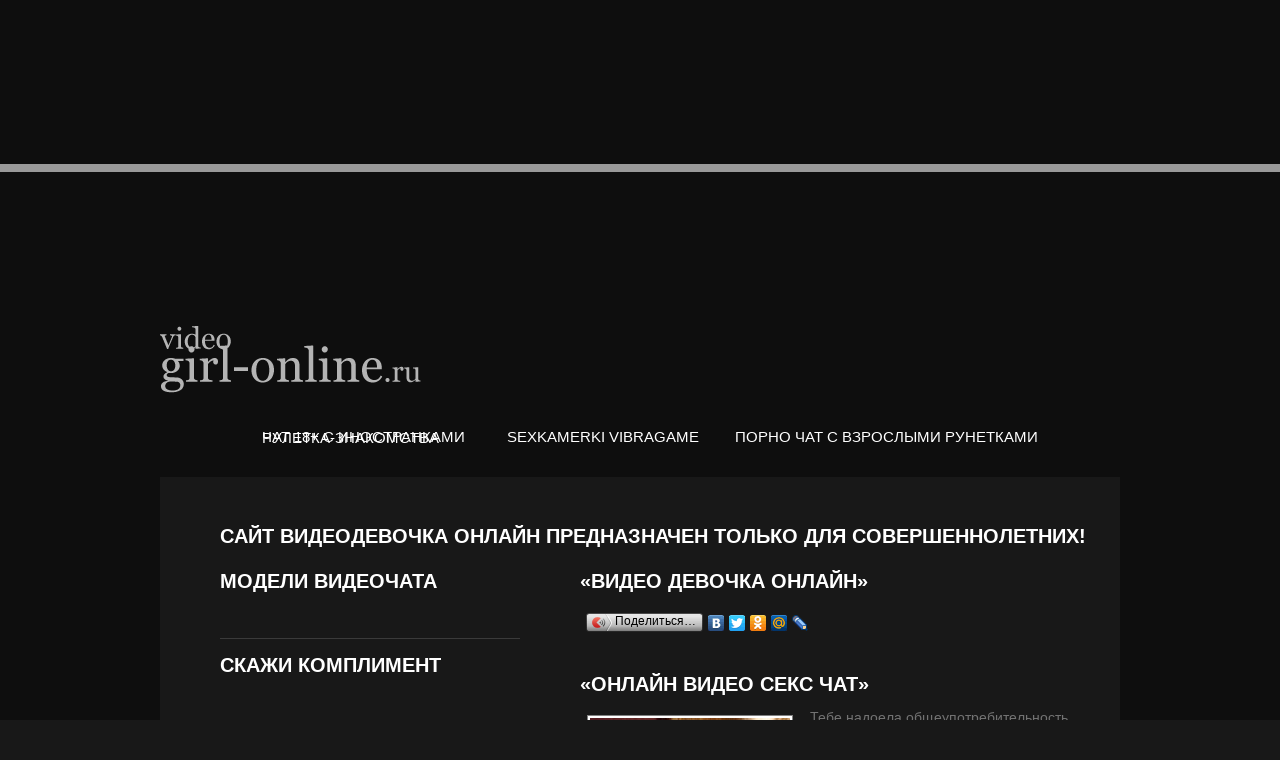

--- FILE ---
content_type: text/html; charset=windows-1251
request_url: https://video-girl-online.ru/onlain-video-seks-chat.html
body_size: 4932
content:
<!DOCTYPE html>
<html lang="ru">
<head>
  <meta http-equiv="content-type" content="text/html; charset=windows-1251" />
  <title>Онлайн видео секс чат</title>
<meta name="keywords" content="секс видеочат, видеочат для взрослых, онлайн видео секс чат, эротический видео чат" />
<meta name="description" content="Мне знаком беспощадный и жесткий онлайн видео секс чат. Вам следует войти в онлайн видео секс чат, и Вы имеете возможность получить отраду в современном video chat с регистрацией." />
  <link rel="stylesheet" href="/css/reset.css" type="text/css" media="all">
  <link rel="stylesheet" href="/css/layout.css" type="text/css" media="all">
  <link rel="stylesheet" href="/css/style.css" type="text/css" media="all">
  <link rel="stylesheet" href="/css/prettyPhoto.css" type="text/css" media="all">
  <link href="/rss/" type="application/rss+xml" rel="alternate" title="Новое на &laquo;Видео девочка онлайн&raquo;">
  <script>if((self.parent&&!(self.parent===self))&&(self.parent.frames.length!=0)){self.parent.location=document.location}</script>
<script type="text/javascript" src="/css/jquery-1.4.2.min.js" ></script>
  <script type="text/javascript" src="/css/jquery.easing.1.3.js"></script>
  <script type="text/javascript" src="/css/jquery.prettyPhoto.js"></script>
  <script type="text/javascript" src="/css/script.js"></script>
  <script type="text/javascript" src="/css/hover-image.js"></script>
  <script type="text/javascript" src="/css/superfish.js"></script>
  <script type="text/javascript" src="/css/menu.js"></script>
  <script type="text/javascript" src="/css/pages.js"></script>
  <script type="text/javascript" src="/css/contact-form.js"></script>
 
  <!--[if lt IE 9]>
  	<script type="text/javascript" src="/css/html5.js"></script>
	<style type="text/css">
		#menu .ul_1, #menu .ul_2, #menu .ul_2 > li > a, .boxes li .box_1{ behavior: url("/css/PIE.htc"); }
	</style>
  <![endif]-->
	<!--[if lt IE 7]>
		<div style=' clear: both; text-align:center; position: relative;'>
			Устаревший Браузер
		</div>
	<![endif]-->
</head>
<body>
<div class="body1"></div>
<div class="body2">
		<div class="box_dogs">
			<div class="dogs">
				<li class="pad">
</li>
			</div>
		</div>
		<div class="main">
			
			<!--header -->
			<header>
				<h5><a href="/" id="logo">Видео девочка онлайн</a></h5>
				<nav>
					<ul id="menu">
<li><a href="https://stripchats.net"><span><span>Чат 18+ с Иностранками</span></span></a></li>
<li><noindex><a rel="nofollow" href="https://www.webcam.stripchats.net/ru/boys"><span><span>Камеры с Парнями</span></span></a></noindex></li>
<li><a href="https://vibragame.org/pl/"><span><span>Sexkamerki VibraGame</span></span></a></li>
<li><a href="https://runetki-videochat.ru/adult-women.html"><span><span>Порно чат с взрослыми Рунетками</span></span></a></li>
<li><a href="https://www.love-need.ru/videochat.html"><span><span>Рулетка-Знакомства</span></span></a></li> 
</ul>
				</nav>
			</header>
			<!--header end-->
			<!--content -->
			<section id="content">
				<article id="page_1">
				
					<div class="box"><div class="text">
						<div class="inner">
							<div class="wrapper">
							<h2>Cайт видеодевочка онлайн предназначен только для совершеннолетних!</h2>
								<div class="col1">
									<h2>Модели Видеочата</h2>
									
			<p class="font1 under" id="quote"></p>
									<h2>Скажи комплимент</h2>
									<p class="pad_bot1" id="poetry"></p>
								</div>
								<div class="col2 pad_left1">
									<h2 class="pad_bot2">&laquo;Видео девочка онлайн&raquo;</h2>
				<script type="text/javascript" src="//yandex.st/share/share.js" charset="utf-8"></script>
<div class="yashare-auto-init" data-yashareL10n="ru" data-yashareType="button" data-yashareQuickServices="yaru,vkontakte,facebook,twitter,odnoklassniki,moimir,lj,friendfeed,moikrug"></div>					
									<p class="pad_bot3"><span class="color1" id="vchat"></span></p>
									<div class="w20"></div><div><div class="content-images"><h1>&laquo;Онлайн видео секс чат&raquo;</h1><p><img src="/images/img/172.jpg" alt="онлайн видео секс чат" title="онлайн видео секс чат" style="border:1px grey solid;margin:7px;padding:2px;background-color:#fff;float:left;" /> Тебе надоела общеупотребительность или случается не терпится не мудрствуя лукаво собраться с силами, с позволения сказать, отгулять бесповоротно? То, ведь ты пришел по адресу! К Вашим, посетители, услугам- первый из преимущественныx <a href="http://ruscams-com.ru/videochat/" title="видео чатах Ruscams">видео чатах Ruscams</a> без регистрации!</p> <p> Именно здесь Вы натолкнетесь на эротических моделей, о которых когда-то даже мечтать не могли. </p> <p> Кстати, , барышни точно знают что творят, барышни здорово понимают, за что им выплачивают бабки. В связи с эти могут делать все от их осуществимое, а также невероятное, чтобы предоставить тебе яркое и приятное веселье. Эта девушка всегда смотрится на 100%, умеют слушать гостя или выполнять каждые их желания. Ни о какой непритязательности у нас не может присутствовать и речи! Отбросьте излишности взыскательного обучения и творите. . . создавайте благолепие людского тела, производите твои сокровенные желания. Будьте уверены, это того достойно!</p> <p> Тут в он-лайн видео чате с регистрацией Вы не только лишь сможете лицезреть чертовок, а также и вести разговор с ними, услышать чувственный или мечтательный, до непомерности аппетитный и экий желанный гик твоей избранки которая с ужастью или желанием сможет предоставить Вам духовное наслаждение. </p> <p> Тебе не терпится оживления? Заходите к нам в русский онлайн видео секс чат! Здесь тебе откроют дверь эротически невероятно общительные и развратная, суеверные и вольные, чрезвычайно любезные миссис. Эти модели сделают это. . . да, они обнажат свое изюмительное тело прямо перед Вами!, нельзя упустить возможность сотворить для Вас праздничное, незабываемое и вызывающее он-лайн спектакль в on-line видео чате с регистрацией!</p></div><h3 class="p3">Эротические Новости</h3><div><ul class="news_itm"><li><a href="/news/Dnevnik-prostitutki-real-14-oktyabrya-2012-goda-mdash-Klassika-seksa-614.html">Дневник проститутки(реал)14 октября 2012 года &mdash; Классика секса</a><br />Я – взрослая красивая женщина, меня зовут Лизавета, у меня 6 силиконовый размер груди, обалденная попа и красивые также накаченные губы, и я работаю проституткой</li><li><a href="/news/Mazo-mdash-chastushki-2011-180.html">Мазо &mdash; частушки 2011</a><br />МазОда -Частушки старого мазохиста</li><li><a href="/news/Papa-i-ya-185.html">Папа и я</a><br />Я с папой возвращалась из деревни</li>
<li><a href="/news/Ostav-sebe-kusochek-lyubovnika-539.html">Оставь себе кусочек любовника</a><br />Девушка рассказывала о своей коллекции</li>
<li><a href="/news/Ne-ozhidali-takoi-povorot-10.html">Не ожидали такой поворот</a><br />В этом году мы с женой и детьми поехали на море</li>
<li><a href="/news/Sosedi-438.html">Соседи</a><br />Наконец-то закончился этот день</li>
<li><a href="/news/Kogda-baba-mdash-yagodka-876.html">Когда баба &mdash; ягодка</a><br />С приходом климакса в организме женщины происходят изменения, которые ощутимо влияют на интимную жизнь</li>
</ul></div><ul class="new_pages_set"><li>1. <a href="/seks-video-chat/gruppovoi-videochat.html">Групповой видеочат</a></li><li>2. <a href="/videochat-devochki/partnersha-dlya-virtualnogo-seksa.html">Партнерша для виртуального секса</a></li><li>3. <a href="/modeli/videochat-s-inostrancami.html">Видеочат с иностранцами</a></li><li>4. <a href="/modeli/smotret-videochat-on-lain.html">Смотреть видеочат он лайн</a></li><li>5. <a href="/modeli/smotret-videochat-zapreshchennii.html">Смотреть видеочат запрещенный</a></li><li>6. <a href="/videochat-devochki/videochat-veb-kameri-s-neznakomcem.html">Видеочат веб камеры с незнакомцем</a></li><li>7. <a href="/travesti-porno-video.html">Травести порно видео</a></li><li>8. <a href="/eroticheskiy-chat/videochat-r.html">Видеочат р</a></li><li>9. <a href="/seks-video-chat/lesbiyanki-smotret-video-on-line.html">Лесбиянки смотреть видео онлайн</a></li><li>10. <a href="/top-models-videochat/onlain-bodi-star.html">Онлайн боди стар</a></li><li>11. <a href="/eroticheskiy-chat/lesbiyanki-foto-video.html">Лесбиянки фото видео</a></li><li><a href="/videochat/analnie-lesbiyanki-video.html">Анальные лесбиянки видео</a></li>
<li><a href="/videochat-devochki/russkie-lesbiyanki-domashnee-video.html">Русские лесбиянки домашнее видео</a></li>
<li><a href="/top-models-videochat/nezabyvaema.html">Nezabyvaema</a></li>
<li><a href="/videochat/video-chati-ssha.html">Видео чаты сша</a></li>
<li><a href="/top-models-videochat/blondsin.html">BlondSin</a></li>
</ul><div class="mdwc"></div></div>
									
									<br /><center><a href="/go/shop.love-need.ru/" rel="nofollow" target="_blank">
<img src='http://pornoframe.com/images/468x120.gif' border='0'></a></center>
								</div>
							</div>
						</div>
					</div></div>
        		</article>
			</section>
			<!--content end-->
			<!--footer -->
			<footer>
				
			 Онлайн видео секс чат &copy; 2026  <br />  <a href="/">Видео девочка онлайн</a> <noindex><a href=javascript:void(0);  onclick="var wl=window;var host='';wl.location='/send_mail.php';">Связь с админом</a></noindex> <noindex><!--LiveInternet counter--><script type="text/javascript"><!--
document.write("<a href="/go/www.liveinternet.ru/click" rel="nofollow" "+
"target=_blank><img src='//counter.yadro.ru/hit?t42.15;r"+
escape(document.referrer)+((typeof(screen)=="undefined")?"":
";s"+screen.width+"*"+screen.height+"*"+(screen.colorDepth?
screen.colorDepth:screen.pixelDepth))+";u"+escape(document.URL)+
";"+Math.random()+
"' alt='' title='LiveInternet' "+
"border='0' width='31' height='31'><\/a>")
//--></script><!--/LiveInternet--></noindex>

<!-- hit.ua -->
<noindex><a rel='nofollow' href="/go/hit.ua/?x=71859" rel="nofollow" target='_blank'>
<script language="javascript" type="text/javascript"><!--
Cd=document;Cr="&"+Math.random();Cp="&s=1";
Cd.cookie="b=b";if(Cd.cookie)Cp+="&c=1";
Cp+="&t="+(new Date()).getTimezoneOffset();
if(self!=top)Cp+="&f=1";
//--></script>
<script language="javascript1.1" type="text/javascript"><!--
if(navigator.javaEnabled())Cp+="&j=1";
//--></script>
<script language="javascript1.2" type="text/javascript"><!--
if(typeof(screen)!='undefined')Cp+="&w="+screen.width+"&h="+
screen.height+"&d="+(screen.colorDepth?screen.colorDepth:screen.pixelDepth);
//--></script>
<script language="javascript" type="text/javascript"><!--
Cd.write("<img src='http://c.hit.ua/hit?i=71859&g=0&x=2"+Cp+Cr+
"&r="+escape(Cd.referrer)+"&u="+escape(window.location.href)+
"' border='0' wi"+"dth='1' he"+"ight='1'/>");
//--></script>
<noscript>
<img src='http://c.hit.ua/hit?i=71859&amp;g=0&amp;x=2' border='0'/>
</noscript></a></noindex>
<!-- / hit.ua --><br />
			</footer>
			<!--footer end-->
		</div>
</div>
<script type="text/javascript">
$(document).ready(function(){
var poet='/wid'+'get'+'s/rand'+'-quo'+'te/poe'+'try/';
var vcht='/wid'+'gets/'+'ran'+'d-quote'+'/vc'+'hat/';
var quote='/wi'+'dgets'+'/rand'+'-quote'+'/quo'+'te/';
$('#quote').load(quote);
$('#poetry').load(poet);
$('#vchat').load(vcht);
});
</script>
</body>
</html><div style="position:absolute;top:-9999px;left:-9999px;disply:none;"></div>

--- FILE ---
content_type: text/css
request_url: https://video-girl-online.ru/css/style.css
body_size: 2510
content:


article, aside, audio, canvas, command, datalist, details, embed, figcaption, figure, footer, header, hgroup, keygen, meter, nav, output, progress, section, source, video{ display: block; }
mark, rp, rt, ruby, summary, time{ display: inline }



.left { float:left;}
.right { float:right;}
.wrapper {width:100%; overflow:hidden;}



body{ background:#181818; border:0; font:14px Arial, Helvetica, sans-serif; color:#727272; line-height:18px; min-width:960px;}

.css3{border-radius: 8px; -moz-border-radius: 8px; -webkit-border-radius: 8px; box-shadow: 0 0 4px rgba(0, 0, 0, .4); -moz-box-shadow: 0 0 4px rgba(0, 0, 0, .4); -webkit-box-shadow: 0 0 4px rgba(0, 0, 0, .4); position: relative;}



.main {	margin: 0 auto;	width: 960px; padding:317px 0 0 0;}

.box_dogs{ width:100%; position: absolute; overflow:hidden; height:1250px; z-index:1; left:0}

.dogs{ position:absolute;  width:1440px; margin-left:-720px; left:50%; padding-bottom:4px; border-bottom:8px solid #fefefe; padding-top:30px;}
.dogs li{ float:left; list-style:none}
.dogs li.pad{ padding-bottom:130px;}


.lightbox-image {position:relative;overflow:hidden;	display:block; background:#fff}
.lightbox-image img {position:relative;z-index:2;}
.lightbox-image span {display:block;position:absolute;left:0;top:0;width:100%;height:100%;background: url("magnify.png") no-repeat 50% 50%;z-index:1;}
.pp_overlay{ min-width:960px;}

.body1{ position:fixed; top:0; left:0; width:100%; height:100%; z-index:3; background:#000;}

.body2{ width:100%; overflow:hidden;}



a{ color:#727272; text-decoration: none; outline:none}
a:hover{ color:#fff;}
h5{ float:left; padding:0 0 0 0}
h2,h1{ font-size:20px; color:#fff; text-transform:uppercase; line-height:1.2em; padding:9px 0 12px 0;}
h2 span{ display:block; margin-top:-6px;}
.letter_spacing{ letter-spacing:-2px;}
p{ padding-bottom:18px;}


header{ position:relative; z-index:6; height:104px;}

#logo{ display:block; background:url("logo.png") no-repeat; width:264px; height:81px; text-indent:-9999px;}

#menu { padding:75px 0 0 89px; float:left; position:relative;}
#menu > li { float: left; padding:0 3px; position:relative; font-size:0; line-height:0; height:1px;}
#menu > li > a{ display:block; position:relative; z-index:2; top:-60px; left:-5px; font-size:15px; color:#fff; text-transform:uppercase; line-height:48px;}
#menu > li > a span{display:block;}
#menu > li > a span span {margin:0 10px 0px;padding:0px 5px 0px 5px;}

#menu > li > a:hover, #menu > .active > a, #menu > .sfHover > a{ background:url("menu_left.gif") top left no-repeat}
#menu > li > a:hover span, #menu > .active > a span, #menu > .sfHover > a span{background:url("menu_right.gif") top right no-repeat;}
#menu > li > a:hover span span, #menu > .active > a span span, #menu > .sfHover > a span span{ background:#353535; }

#menu .ul_1{ position:absolute; top:0; left:0; background:#fff;border-radius: 20px; -moz-border-radius: 20px; -webkit-border-radius: 20px; padding:8px;}
#menu .ul_1 > li{ width:99px; position:relative}
#menu > li > .marker{ position:absolute;z-index:1; left:50%; margin-left:-14px; display:block; visibility:hidden; top:-22px; background:url("menu_marker.gif") no-repeat; height:9px; width:18px; font-size:0; line-height:0;}

#menu .ul_1 > li > a{ display:block; font-size:16px; color:#181818; line-height:32px;}
#menu .ul_1 > li > a span{ display:block}
#menu .ul_1 > li > a span span{  padding-left:20px;}
#menu .ul_1 > li:hover > a{ color:#fff; background:#5c5c5c;}
#menu .ul_1 > li:hover > a span{ background:url("menu_left2.jpg") top left no-repeat}
#menu .ul_1 > li:hover > a span span{ background:url("menu_right2.jpg") top right no-repeat}

#menu .ul_2{ position:absolute; top:-9px; right:-153px; width:128px; padding:9px; background:url("menu_bg2.gif") top repeat-x #ececec;border-radius: 20px; -moz-border-radius: 20px; -webkit-border-radius: 20px;}
#menu .ul_2 > li{ width:100%; position:relative}
#menu .ul_2 > li > a{ display:block; display:block; font-size:16px; line-height:32px; color:#030303; padding-left:20px; position:relative;border-radius: 20px; -moz-border-radius: 20px; -webkit-border-radius: 20px; background: url("spacer.gif") repeat}
#menu .ul_2 > li:hover a{ background:#a1a1a1; color:#fff}

#menu ul{ display:none;}



#content{ height:795px; width:100%;  position:relative; z-index:5}

#content article{ position:absolute; left:0; width:100%; height:644px;}


.box{ position:absolute; width:100%; height:100%; margin-top:56px; background:#181818; z-index:5;}
.box .text{ width:100%; height:100%; position:relative; padding-top:50px; margin-top:-50px;}
.box .inner{ padding:5px 31px 20px 60px; height:580px; overflow:hidden}

.close, .close .active{ position:absolute; z-index:6; top:50px; right:0; width:107px; height:48px; display:block; background:url("close.png") 0 0 no-repeat; padding-left:16px; font-size:20px; color:#fff; text-transform:uppercase; line-height:48px;}
.close .active{ background-position:bottom; color:#000; top:0}

.pad_left1{ padding-left:60px;}
.pad_bot1{ padding-bottom:31px;}
.pad_bot2{ padding-bottom:16px;}
.pad_bot3{ padding-bottom:6px;}
.marg_right1{ margin-right:27px;}
.marg_top1{ margin-top:-9px;}

.font1{ font-size:17px; color:#979797; color:#979797; text-transform:uppercase; line-height:22px;}
.font1 strong{ font-size:19px; color:#fff;}

.font2{ font-size:30px; color:#ffce09; text-transform:uppercase; line-height:1.2em; padding:0 0 16px 0; margin-top:-3px;}

.font3{ font-size:20px; line-height:25px; color:#ffce09; text-transform:uppercase; padding:0 0 22px 0; margin-top:-9px;}

.color1{ color:#fff;}
a.color1:hover{  text-decoration:underline}

.under{ padding-bottom:33px; border-bottom:1px solid #3a3a3a; margin-bottom:5px;}

.link1{ display:inline-block; font-size:24px; color:#fff; text-transform:uppercase; line-height:1.2em; position:relative}
.link1:hover{ color:#666}

.banners{ width:100%; margin-top:-6px;}
.banners li{ float:left; border-bottom:1px solid #222; border-right:1px solid #222;}
.banners li a{ position:relative; display:block;}
.banners .end_row{ border-bottom:none}
.banners .end_col{ border-right:0}
.banners li .img{ width:100%; height:100%; top:0%; left:0%; position:absolute; z-index:2; visibility:hidden}

.boxes { margin-top:-6px;}
.boxes figure{ padding-bottom:14px;}
.boxes .lightbox-image{ background:none}
.boxes .lightbox-image span {display:block;position:absolute;left:0;top:0;width:100%;height:100%;background: url("magnify2.png") no-repeat 50% 50%;z-index:1;}
.pp_description{ padding-bottom:0}
.currentTextHolder{ padding-bottom:0}
.boxes li{ float:left; width:194px; padding-right:26px; padding-bottom:26px; position:relative}
.boxes li.end{ padding-right:0}
.boxes li .box_1{ padding:10px; background:#434343; position:relative; padding-bottom:20px;border-radius: 20px; -moz-border-radius: 20px; -webkit-border-radius: 20px; }

.price{ width:853px; margin-top:30px; border-top:1px solid #3a3a3a; padding-top:26px;}
.price li{ width:240px; padding-right:66px; float:left;}
.price li.end{ padding-right:0}
.price strong{ font-weight:normal; display: block}

.price .line1{ background:url("line_ver.gif") 273px 0 repeat-y}
.price .line2{ background:url("line_ver.gif") 579px 0 repeat-y; width:100%; overflow:hidden;}



footer { height:91px; width:100%; overflow:hidden; font-size:16px; color:#626262; padding-top:23px; position:relative; z-index:4}
footer a{ color:#9f9f9f; text-decoration: underline}
footer a:hover{ text-decoration:none}

#footer_menu{ float:right; padding:0 37px 0 0}
#footer_menu li{ float:left; padding-left:48px; font-size:14px;}
#footer_menu li a{ color:#fff; text-decoration:none}
#footer_menu li a:hover, #footer_menu .active a{ text-decoration:underline}



#contact-form {width:493px;}
#contact-form .link1{ float:right; font-size:25px; line-height:1.2em;}
#back{ float:right;}
#contact-form input {  width:339px; background: #303030; border:1px solid #727272; padding:10px 6px;  float:left; font:14px Arial, Helvetica, sans-serif; color:#727272; height:16px;}
#contact-form textarea { overflow: auto; width:479px; background: #303030; border:1px solid #727272; padding:10px 6px;  float:left; font:14px Arial, Helvetica, sans-serif; color:#727272; height:246px; margin:0}
#contact-form fieldset {border:none; width:100%; overflow:hidden;}
#contact-form .rowElem {display:block;position:relative; width:100%; overflow:hidden; min-height:48px}
#contact-form .textarea-box { width:100%;display:inline-block;position:relative; min-height:280px; padding-bottom:9px; overflow:hidden;}
#contact-form label {padding:0;display: none;	font-size:10px;	position: relative;font-size:11px; left:10px;top:1px; margin-bottom:0px}
#contact-form .error {color:red;}
#contact-form fieldset {border:none;}
div#contact_form .download-box p{
	padding:16px 30px; background: #303030; border:1px solid #727272;
}
#contact-form .bg{ float:left;background: none;}
.w20{height:20px;}
.content-images img{padding:3px;margin:10px;border:1px grey solid;background:#fff;}
.content-images p{text-indent:10px;}
.news_itm li a{color:#fff;}
.new_pages_set{clear:both;margin:20px;}
.new_pages_set li{float:left;margin-left:5px;height:18px;display:block;}
.mdwc{clear:both;height:20px;}

--- FILE ---
content_type: text/css
request_url: https://video-girl-online.ru/css/prettyPhoto.css
body_size: 2339
content:
 div.light_rounded .pp_top .pp_left{background: url("sprite.png"/*tpa=http://livedemo00.template-help.com/wt_33745/images/prettyPhoto/light_rounded/sprite.png*/) -88px -53px no-repeat;}div.light_rounded .pp_top .pp_middle{background:#fff;}div.light_rounded .pp_top .pp_right{background: url("sprite.png"/*tpa=http://livedemo00.template-help.com/wt_33745/images/prettyPhoto/light_rounded/sprite.png*/) -110px -53px no-repeat;}div.light_rounded .pp_content .ppt{color:#000;}div.light_rounded .pp_content_container .pp_left,div.light_rounded .pp_content_container .pp_right{background:#fff;}div.light_rounded .pp_content{background-color:#fff;}div.light_rounded .pp_next:hover{background: url("btnNext.png"/*tpa=http://livedemo00.template-help.com/wt_33745/images/prettyPhoto/light_rounded/btnNext.png*/) center right no-repeat;cursor: pointer;}div.light_rounded .pp_previous:hover{background: url("btnPrevious.png"/*tpa=http://livedemo00.template-help.com/wt_33745/images/prettyPhoto/light_rounded/btnPrevious.png*/) center left no-repeat;cursor: pointer;}div.light_rounded .pp_expand{background: url("sprite.png"/*tpa=http://livedemo00.template-help.com/wt_33745/images/prettyPhoto/light_rounded/sprite.png*/) -31px -26px no-repeat;cursor: pointer;}div.light_rounded .pp_expand:hover{background: url("sprite.png"/*tpa=http://livedemo00.template-help.com/wt_33745/images/prettyPhoto/light_rounded/sprite.png*/) -31px -47px no-repeat;cursor: pointer;}div.light_rounded .pp_contract{background: url("sprite.png"/*tpa=http://livedemo00.template-help.com/wt_33745/images/prettyPhoto/light_rounded/sprite.png*/) 0 -26px no-repeat;cursor: pointer;}div.light_rounded .pp_contract:hover{background: url("sprite.png"/*tpa=http://livedemo00.template-help.com/wt_33745/images/prettyPhoto/light_rounded/sprite.png*/) 0 -47px no-repeat;cursor: pointer;}div.light_rounded .pp_close{width:75px;height:22px;background: url("sprite.png"/*tpa=http://livedemo00.template-help.com/wt_33745/images/prettyPhoto/light_rounded/sprite.png*/) -1px -1px no-repeat;cursor: pointer;}div.light_rounded #pp_full_res .pp_inline{color:#000;}div.light_rounded .pp_gallery a.pp_arrow_previous,div.light_rounded .pp_gallery a.pp_arrow_next{margin-top:12px !important;}div.light_rounded .pp_nav .pp_play{background: url("sprite.png"/*tpa=http://livedemo00.template-help.com/wt_33745/images/prettyPhoto/light_rounded/sprite.png*/) -1px -100px no-repeat;height:15px;width:14px;}div.light_rounded .pp_nav .pp_pause{background: url("sprite.png"/*tpa=http://livedemo00.template-help.com/wt_33745/images/prettyPhoto/light_rounded/sprite.png*/) -24px -100px no-repeat;height:15px;width:14px;}div.light_rounded .pp_arrow_previous{background: url("sprite.png"/*tpa=http://livedemo00.template-help.com/wt_33745/images/prettyPhoto/light_rounded/sprite.png*/) 0 -71px no-repeat;}div.light_rounded .pp_arrow_previous.disabled{background-position:0 -87px;cursor:default;}div.light_rounded .pp_arrow_next{background: url("sprite.png"/*tpa=http://livedemo00.template-help.com/wt_33745/images/prettyPhoto/light_rounded/sprite.png*/) -22px -71px no-repeat;}div.light_rounded .pp_arrow_next.disabled{background-position: -22px -87px;cursor:default;}div.light_rounded .pp_bottom .pp_left{background: url("sprite.png"/*tpa=http://livedemo00.template-help.com/wt_33745/images/prettyPhoto/light_rounded/sprite.png*/) -88px -80px no-repeat;}div.light_rounded .pp_bottom .pp_middle{background:#fff;}div.light_rounded .pp_bottom .pp_right{background: url("sprite.png"/*tpa=http://livedemo00.template-help.com/wt_33745/images/prettyPhoto/light_rounded/sprite.png*/) -110px -80px no-repeat;}div.light_rounded .pp_loaderIcon{background: url("loader.gif"/*tpa=http://livedemo00.template-help.com/wt_33745/images/prettyPhoto/light_rounded/loader.gif*/) center center no-repeat;}div.dark_rounded .pp_top .pp_left{background: url("sprite-1.png"/*tpa=http://livedemo00.template-help.com/wt_33745/images/prettyPhoto/dark_rounded/sprite.png*/) -88px -53px no-repeat;}div.dark_rounded .pp_top .pp_middle{background: url("contentPattern.png"/*tpa=http://livedemo00.template-help.com/wt_33745/images/prettyPhoto/dark_rounded/contentPattern.png*/) top left repeat;}div.dark_rounded .pp_top .pp_right{background: url("sprite-1.png"/*tpa=http://livedemo00.template-help.com/wt_33745/images/prettyPhoto/dark_rounded/sprite.png*/) -110px -53px no-repeat;}div.dark_rounded .pp_content_container .pp_left{background: url("contentPattern.png"/*tpa=http://livedemo00.template-help.com/wt_33745/images/prettyPhoto/dark_rounded/contentPattern.png*/) top left repeat-y;}div.dark_rounded .pp_content_container .pp_right{background: url("contentPattern.png"/*tpa=http://livedemo00.template-help.com/wt_33745/images/prettyPhoto/dark_rounded/contentPattern.png*/) top right repeat-y;}div.dark_rounded .pp_content{background: url("contentPattern.png"/*tpa=http://livedemo00.template-help.com/wt_33745/images/prettyPhoto/dark_rounded/contentPattern.png*/) top left repeat;}div.dark_rounded .pp_next:hover{background: url("btnNext-1.png"/*tpa=http://livedemo00.template-help.com/wt_33745/images/prettyPhoto/dark_rounded/btnNext.png*/) center right no-repeat;cursor: pointer;}div.dark_rounded .pp_previous:hover{background: url("btnPrevious-1.png"/*tpa=http://livedemo00.template-help.com/wt_33745/images/prettyPhoto/dark_rounded/btnPrevious.png*/) center left no-repeat;cursor: pointer;}div.dark_rounded .pp_expand{background: url("sprite-1.png"/*tpa=http://livedemo00.template-help.com/wt_33745/images/prettyPhoto/dark_rounded/sprite.png*/) -31px -26px no-repeat;cursor: pointer;}div.dark_rounded .pp_expand:hover{background: url("sprite-1.png"/*tpa=http://livedemo00.template-help.com/wt_33745/images/prettyPhoto/dark_rounded/sprite.png*/) -31px -47px no-repeat;cursor: pointer;}div.dark_rounded .pp_contract{background: url("sprite-1.png"/*tpa=http://livedemo00.template-help.com/wt_33745/images/prettyPhoto/dark_rounded/sprite.png*/) 0 -26px no-repeat;cursor: pointer;}div.dark_rounded .pp_contract:hover{background: url("sprite-1.png"/*tpa=http://livedemo00.template-help.com/wt_33745/images/prettyPhoto/dark_rounded/sprite.png*/) 0 -47px no-repeat;cursor: pointer;}div.dark_rounded .pp_close{width:75px;height:22px;background: url("sprite-1.png"/*tpa=http://livedemo00.template-help.com/wt_33745/images/prettyPhoto/dark_rounded/sprite.png*/) -1px -1px no-repeat;cursor: pointer;}div.dark_rounded .currentTextHolder{color:#c4c4c4;}div.dark_rounded .pp_description{color:#fff;}div.dark_rounded #pp_full_res .pp_inline{color:#fff;}div.dark_rounded .pp_gallery a.pp_arrow_previous,div.dark_rounded .pp_gallery a.pp_arrow_next{margin-top:12px !important;}div.dark_rounded .pp_nav .pp_play{background: url("sprite-1.png"/*tpa=http://livedemo00.template-help.com/wt_33745/images/prettyPhoto/dark_rounded/sprite.png*/) -1px -100px no-repeat;height:15px;width:14px;}div.dark_rounded .pp_nav .pp_pause{background: url("sprite-1.png"/*tpa=http://livedemo00.template-help.com/wt_33745/images/prettyPhoto/dark_rounded/sprite.png*/) -24px -100px no-repeat;height:15px;width:14px;}div.dark_rounded .pp_arrow_previous{background: url("sprite-1.png"/*tpa=http://livedemo00.template-help.com/wt_33745/images/prettyPhoto/dark_rounded/sprite.png*/) 0 -71px no-repeat;}div.dark_rounded .pp_arrow_previous.disabled{background-position:0 -87px;cursor:default;}div.dark_rounded .pp_arrow_next{background: url("sprite-1.png"/*tpa=http://livedemo00.template-help.com/wt_33745/images/prettyPhoto/dark_rounded/sprite.png*/) -22px -71px no-repeat;}div.dark_rounded .pp_arrow_next.disabled{background-position: -22px -87px;cursor:default;}div.dark_rounded .pp_bottom .pp_left{background: url("sprite-1.png"/*tpa=http://livedemo00.template-help.com/wt_33745/images/prettyPhoto/dark_rounded/sprite.png*/) -88px -80px no-repeat;}div.dark_rounded .pp_bottom .pp_middle{background: url("contentPattern.png"/*tpa=http://livedemo00.template-help.com/wt_33745/images/prettyPhoto/dark_rounded/contentPattern.png*/) top left repeat;}div.dark_rounded .pp_bottom .pp_right{background: url("sprite-1.png"/*tpa=http://livedemo00.template-help.com/wt_33745/images/prettyPhoto/dark_rounded/sprite.png*/) -110px -80px no-repeat;}div.dark_rounded .pp_loaderIcon{background: url("loader-1.gif"/*tpa=http://livedemo00.template-help.com/wt_33745/images/prettyPhoto/dark_rounded/loader.gif*/) center center no-repeat;}div.dark_square .pp_left ,div.dark_square .pp_middle,div.dark_square .pp_right,div.dark_square .pp_content{background: url("contentPattern-1.png"/*tpa=http://livedemo00.template-help.com/wt_33745/images/prettyPhoto/dark_square/contentPattern.png*/) top left repeat;}div.dark_square .currentTextHolder{color:#c4c4c4;}div.dark_square .pp_description{color:#fff;}div.dark_square .pp_loaderIcon{background: url("loader-1.gif"/*tpa=http://livedemo00.template-help.com/wt_33745/images/prettyPhoto/dark_rounded/loader.gif*/) center center no-repeat;}div.dark_square .pp_content_container .pp_left{background: url("contentPattern-1.png"/*tpa=http://livedemo00.template-help.com/wt_33745/images/prettyPhoto/dark_square/contentPattern.png*/) top left repeat;}div.dark_square .pp_content_container .pp_right{background: url("contentPattern-1.png"/*tpa=http://livedemo00.template-help.com/wt_33745/images/prettyPhoto/dark_square/contentPattern.png*/) top right repeat;}div.dark_square .pp_expand{background: url("sprite-2.png"/*tpa=http://livedemo00.template-help.com/wt_33745/images/prettyPhoto/dark_square/sprite.png*/) -31px -26px no-repeat;cursor: pointer;}div.dark_square .pp_expand:hover{background: url("sprite-2.png"/*tpa=http://livedemo00.template-help.com/wt_33745/images/prettyPhoto/dark_square/sprite.png*/) -31px -47px no-repeat;cursor: pointer;}div.dark_square .pp_contract{background: url("sprite-2.png"/*tpa=http://livedemo00.template-help.com/wt_33745/images/prettyPhoto/dark_square/sprite.png*/) 0 -26px no-repeat;cursor: pointer;}div.dark_square .pp_contract:hover{background: url("sprite-2.png"/*tpa=http://livedemo00.template-help.com/wt_33745/images/prettyPhoto/dark_square/sprite.png*/) 0 -47px no-repeat;cursor: pointer;}div.dark_square .pp_close{width:75px;height:22px;background: url("sprite-2.png"/*tpa=http://livedemo00.template-help.com/wt_33745/images/prettyPhoto/dark_square/sprite.png*/) -1px -1px no-repeat;cursor: pointer;}div.dark_square #pp_full_res .pp_inline{color:#fff;}div.dark_square .pp_gallery a.pp_arrow_previous,div.dark_square .pp_gallery a.pp_arrow_next{margin-top:12px !important;}div.dark_square .pp_nav .pp_play{background: url("sprite-2.png"/*tpa=http://livedemo00.template-help.com/wt_33745/images/prettyPhoto/dark_square/sprite.png*/) -1px -100px no-repeat;height:15px;width:14px;}div.dark_square .pp_nav .pp_pause{background: url("sprite-2.png"/*tpa=http://livedemo00.template-help.com/wt_33745/images/prettyPhoto/dark_square/sprite.png*/) -24px -100px no-repeat;height:15px;width:14px;}div.dark_square .pp_arrow_previous{background: url("sprite-2.png"/*tpa=http://livedemo00.template-help.com/wt_33745/images/prettyPhoto/dark_square/sprite.png*/) 0 -71px no-repeat;}div.dark_square .pp_arrow_previous.disabled{background-position:0 -87px;cursor:default;}div.dark_square .pp_arrow_next{background: url("sprite-2.png"/*tpa=http://livedemo00.template-help.com/wt_33745/images/prettyPhoto/dark_square/sprite.png*/) -22px -71px no-repeat;}div.dark_square .pp_arrow_next.disabled{background-position: -22px -87px;cursor:default;}div.dark_square .pp_next:hover{background: url("btnNext-2.png"/*tpa=http://livedemo00.template-help.com/wt_33745/images/prettyPhoto/dark_square/btnNext.png*/) center right no-repeat;cursor: pointer;}div.dark_square .pp_previous:hover{background: url("btnPrevious-2.png"/*tpa=http://livedemo00.template-help.com/wt_33745/images/prettyPhoto/dark_square/btnPrevious.png*/) center left no-repeat;cursor: pointer;}div.light_square .pp_left ,div.light_square .pp_middle,div.light_square .pp_right,div.light_square .pp_content{background:#fff;}div.light_square .pp_content .ppt{color:#000;}div.light_square .pp_expand{background: url("sprite-3.png"/*tpa=http://livedemo00.template-help.com/wt_33745/images/prettyPhoto/light_square/sprite.png*/) -31px -26px no-repeat;cursor: pointer;}div.light_square .pp_expand:hover{background: url("sprite-3.png"/*tpa=http://livedemo00.template-help.com/wt_33745/images/prettyPhoto/light_square/sprite.png*/) -31px -47px no-repeat;cursor: pointer;}div.light_square .pp_contract{background: url("sprite-3.png"/*tpa=http://livedemo00.template-help.com/wt_33745/images/prettyPhoto/light_square/sprite.png*/) 0 -26px no-repeat;cursor: pointer;}div.light_square .pp_contract:hover{background: url("sprite-3.png"/*tpa=http://livedemo00.template-help.com/wt_33745/images/prettyPhoto/light_square/sprite.png*/) 0 -47px no-repeat;cursor: pointer;}div.light_square .pp_close{width:75px;height:22px;background: url("sprite-3.png"/*tpa=http://livedemo00.template-help.com/wt_33745/images/prettyPhoto/light_square/sprite.png*/) -1px -1px no-repeat;cursor: pointer;}div.light_square #pp_full_res .pp_inline{color:#000;}div.light_square .pp_gallery a.pp_arrow_previous,div.light_square .pp_gallery a.pp_arrow_next{margin-top:12px !important;}div.light_square .pp_nav .pp_play{background: url("sprite-3.png"/*tpa=http://livedemo00.template-help.com/wt_33745/images/prettyPhoto/light_square/sprite.png*/) -1px -100px no-repeat;height:15px;width:14px;}div.light_square .pp_nav .pp_pause{background: url("sprite-3.png"/*tpa=http://livedemo00.template-help.com/wt_33745/images/prettyPhoto/light_square/sprite.png*/) -24px -100px no-repeat;height:15px;width:14px;}div.light_square .pp_arrow_previous{background: url("sprite-3.png"/*tpa=http://livedemo00.template-help.com/wt_33745/images/prettyPhoto/light_square/sprite.png*/) 0 -71px no-repeat;}div.light_square .pp_arrow_previous.disabled{background-position:0 -87px;cursor:default;}div.light_square .pp_arrow_next{background: url("sprite-3.png"/*tpa=http://livedemo00.template-help.com/wt_33745/images/prettyPhoto/light_square/sprite.png*/) -22px -71px no-repeat;}div.light_square .pp_arrow_next.disabled{background-position: -22px -87px;cursor:default;}div.light_square .pp_next:hover{background: url("btnNext-3.png"/*tpa=http://livedemo00.template-help.com/wt_33745/images/prettyPhoto/light_square/btnNext.png*/) center right no-repeat;cursor: pointer;}div.light_square .pp_previous:hover{background: url("btnPrevious-3.png"/*tpa=http://livedemo00.template-help.com/wt_33745/images/prettyPhoto/light_square/btnPrevious.png*/) center left no-repeat;cursor: pointer;}div.facebook .pp_top .pp_left{background: url("sprite-4.png"/*tpa=http://livedemo00.template-help.com/wt_33745/images/prettyPhoto/facebook/sprite.png*/) -88px -53px no-repeat;}div.facebook .pp_top .pp_middle{background: url("contentPatternTop.png"/*tpa=http://livedemo00.template-help.com/wt_33745/images/prettyPhoto/facebook/contentPatternTop.png*/) top left repeat-x;}div.facebook .pp_top .pp_right{background: url("sprite-4.png"/*tpa=http://livedemo00.template-help.com/wt_33745/images/prettyPhoto/facebook/sprite.png*/) -110px -53px no-repeat;}div.facebook .pp_content .ppt{color:#000;}div.facebook .pp_content_container .pp_left{background: url("contentPatternLeft.png"/*tpa=http://livedemo00.template-help.com/wt_33745/images/prettyPhoto/facebook/contentPatternLeft.png*/) top left repeat-y;}div.facebook .pp_content_container .pp_right{background: url("contentPatternRight.png"/*tpa=http://livedemo00.template-help.com/wt_33745/images/prettyPhoto/facebook/contentPatternRight.png*/) top right repeat-y;}div.facebook .pp_content{background:#fff;}div.facebook .pp_expand{background: url("sprite-4.png"/*tpa=http://livedemo00.template-help.com/wt_33745/images/prettyPhoto/facebook/sprite.png*/) -31px -26px no-repeat;cursor: pointer;}div.facebook .pp_expand:hover{background: url("sprite-4.png"/*tpa=http://livedemo00.template-help.com/wt_33745/images/prettyPhoto/facebook/sprite.png*/) -31px -47px no-repeat;cursor: pointer;}div.facebook .pp_contract{background: url("sprite-4.png"/*tpa=http://livedemo00.template-help.com/wt_33745/images/prettyPhoto/facebook/sprite.png*/) 0 -26px no-repeat;cursor: pointer;}div.facebook .pp_contract:hover{background: url("sprite-4.png"/*tpa=http://livedemo00.template-help.com/wt_33745/images/prettyPhoto/facebook/sprite.png*/) 0 -47px no-repeat;cursor: pointer;}div.facebook .pp_close{width:22px;height:22px;background: url("sprite-4.png"/*tpa=http://livedemo00.template-help.com/wt_33745/images/prettyPhoto/facebook/sprite.png*/) -1px -1px no-repeat;cursor: pointer;}div.facebook #pp_full_res .pp_inline{color:#000;}div.facebook .pp_loaderIcon{background: url("loader-2.gif"/*tpa=http://livedemo00.template-help.com/wt_33745/images/prettyPhoto/facebook/loader.gif*/) center center no-repeat;}div.facebook .pp_arrow_previous{background: url("sprite-4.png"/*tpa=http://livedemo00.template-help.com/wt_33745/images/prettyPhoto/facebook/sprite.png*/) 0 -71px no-repeat;height:22px;margin-top:0;width:22px;}div.facebook .pp_arrow_previous.disabled{background-position:0 -96px;cursor:default;}div.facebook .pp_arrow_next{background: url("sprite-4.png"/*tpa=http://livedemo00.template-help.com/wt_33745/images/prettyPhoto/facebook/sprite.png*/) -32px -71px no-repeat;height:22px;margin-top:0;width:22px;}div.facebook .pp_arrow_next.disabled{background-position: -32px -96px;cursor:default;}div.facebook .pp_nav{margin-top:0;}div.facebook .pp_nav p{font-size:15px;padding:0 3px 0 4px;}div.facebook .pp_nav .pp_play{background: url("sprite-4.png"/*tpa=http://livedemo00.template-help.com/wt_33745/images/prettyPhoto/facebook/sprite.png*/) -1px -123px no-repeat;height:22px;width:22px;}div.facebook .pp_nav .pp_pause{background: url("sprite-4.png"/*tpa=http://livedemo00.template-help.com/wt_33745/images/prettyPhoto/facebook/sprite.png*/) -32px -123px no-repeat;height:22px;width:22px;}div.facebook .pp_next:hover{background: url("btnNext-4.png"/*tpa=http://livedemo00.template-help.com/wt_33745/images/prettyPhoto/facebook/btnNext.png*/) center right no-repeat;cursor: pointer;}div.facebook .pp_previous:hover{background: url("btnPrevious-4.png"/*tpa=http://livedemo00.template-help.com/wt_33745/images/prettyPhoto/facebook/btnPrevious.png*/) center left no-repeat;cursor: pointer;}div.facebook .pp_bottom .pp_left{background: url("sprite-4.png"/*tpa=http://livedemo00.template-help.com/wt_33745/images/prettyPhoto/facebook/sprite.png*/) -88px -80px no-repeat;}div.facebook .pp_bottom .pp_middle{background: url("contentPatternBottom.png"/*tpa=http://livedemo00.template-help.com/wt_33745/images/prettyPhoto/facebook/contentPatternBottom.png*/) top left repeat-x;}div.facebook .pp_bottom .pp_right{background: url("sprite-4.png"/*tpa=http://livedemo00.template-help.com/wt_33745/images/prettyPhoto/facebook/sprite.png*/) -110px -80px no-repeat;}div.pp_pic_holder a:focus{outline:none;}div.pp_overlay{background:#000;display: none;left:0;position:absolute;top:0;width:100%;z-index:9500;}div.pp_pic_holder{display: none;position:absolute;width:100px;z-index:10000;}.pp_top{height:20px;position: relative;}* html .pp_top{padding:0 20px;}.pp_top .pp_left{height:20px;left:0;position:absolute;width:20px;}.pp_top .pp_middle{height:20px;left:20px;position:absolute;right:20px;}* html .pp_top .pp_middle{left:0;position: static;}.pp_top .pp_right{height:20px;left:auto;position:absolute;right:0;top:0;width:20px;}.pp_content{height:40px;}.pp_fade{display: none;}.pp_content_container{position: relative;text-align: left;width:100%;}.pp_content_container .pp_left{padding-left:20px;}.pp_content_container .pp_right{padding-right:20px;}.pp_content_container .pp_details{float: left;margin:10px 0 2px 0;}.pp_description{display: none;margin:0 0 5px 0;}.pp_nav{clear: left;float: left;margin:3px 0 0 0;}.pp_nav p{float: left;margin:2px 4px;}.pp_nav .pp_play,.pp_nav .pp_pause{float: left;margin-right:4px;text-indent: -10000px;}a.pp_arrow_previous,a.pp_arrow_next{display:block;float: left;height:15px;margin-top:3px;overflow: hidden;text-indent: -10000px;width:14px;}.pp_hoverContainer{position:absolute;top:0;width:100%;z-index:2000;}.pp_gallery{left:50%;margin-top: -50px;position:absolute;z-index:10000;}.pp_gallery ul{float: left;height:35px;margin:0 0 0 5px;overflow: hidden;padding:0;position: relative;}.pp_gallery ul a{border:1px #000 solid;border:1px rgba(0,0,0,0.5) solid;display:block;float: left;height:33px;overflow: hidden;}.pp_gallery ul a:hover,.pp_gallery li.selected a{border-color:#fff;}.pp_gallery ul a img{border:0;}.pp_gallery li{display:block;float: left;margin:0 5px 0 0;}.pp_gallery li.default a{background: url("default_thumbnail.gif"/*tpa=http://livedemo00.template-help.com/wt_33745/images/prettyPhoto/facebook/default_thumbnail.gif*/) 0 0 no-repeat;display:block;height:33px;width:50px;}.pp_gallery li.default a img{display: none;}.pp_gallery .pp_arrow_previous,.pp_gallery .pp_arrow_next{margin-top:7px !important;}a.pp_next{background: url("btnNext.png"/*tpa=http://livedemo00.template-help.com/wt_33745/images/prettyPhoto/light_rounded/btnNext.png*/) 10000px 10000px no-repeat;display:block;float: right;height:100%;text-indent: -10000px;width:49%;}a.pp_previous{background: url("btnNext.png"/*tpa=http://livedemo00.template-help.com/wt_33745/images/prettyPhoto/light_rounded/btnNext.png*/) 10000px 10000px no-repeat;display:block;float: left;height:100%;text-indent: -10000px;width:49%;}a.pp_expand,a.pp_contract{cursor: pointer;display: none;height:20px;position:absolute;right:30px;text-indent: -10000px;top:10px;width:20px;z-index:20000;}a.pp_close{display:block;float: right;line-height:22px;text-indent: -10000px;}.pp_bottom{height:20px;position: relative;}* html .pp_bottom{padding:0 20px;}.pp_bottom .pp_left{height:20px;left:0;position:absolute;width:20px;}.pp_bottom .pp_middle{height:20px;left:20px;position:absolute;right:20px;}* html .pp_bottom .pp_middle{left:0;position: static;}.pp_bottom .pp_right{height:20px;left:auto;position:absolute;right:0;top:0;width:20px;}.pp_loaderIcon{display:block;height:24px;left:50%;margin: -12px 0 0 -12px;position:absolute;top:50%;width:24px;}#pp_full_res{line-height:1 !important;}#pp_full_res .pp_inline{text-align: left;}#pp_full_res .pp_inline p{margin:0 0 15px 0;}div.ppt{color:#fff;display: none;font-size:17px;margin:0 0 5px 15px;z-index:9999;}.clearfix:after{content: ".";display:block;height:0;clear:both;visibility: hidden;}.clearfix {display: inline-block;}* html .clearfix {height:1%;}.clearfix {display:block;}